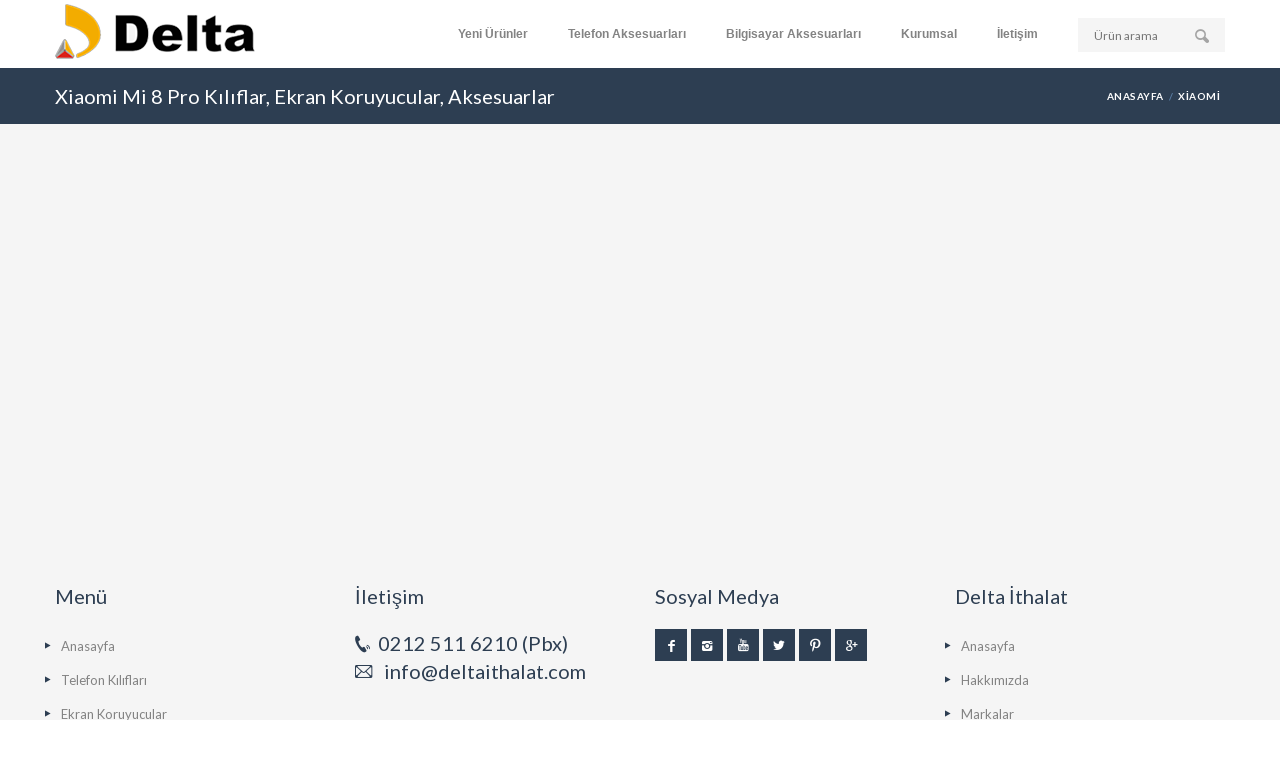

--- FILE ---
content_type: text/html; charset=utf-8
request_url: https://www.deltaithalat.com/Xiaomi/Mi-8-Pro,kilif-ve-aksesuarlar
body_size: 6758
content:


<!DOCTYPE html>
<!--[if IE 8]>          <html class="ie ie8"> <![endif]-->
<!--[if IE 9]>          <html class="ie ie9"> <![endif]-->
<!--[if gt IE 9]><!-->
<html lang="tr">
<!--<![endif]-->
<head>
    <!-- Page Title -->
    
    <!-- Meta Tags -->
    <meta charset="utf-8">
    <meta name="viewport" content="width=device-width, initial-scale=1.0">
    <link rel="shortcut icon" href="favicon.ico" type="image/x-icon">
    
	

<title>Xiaomi Mi 8 Pro Kılıflar, Ekran Koruyucular, Aksesuarlar | DeltaIthalat.com</title>

<meta name="title" content="Xiaomi Mi 8 Pro Kılıflar, Ekran Koruyucular, Aksesuarlar | DeltaIthalat.com">
<meta name="description" content="Xiaomi Mi 8 Pro Kılıflar, Ekran Koruyucular, Aksesuarlar">
<meta name="author" content="@daltinkurt">
<meta name="keywords" content="delta, ithalat, kılıf, aksesuar, ekran, koruyucular, Xiaomi, Mi, 8, Pro, deltaithalat">

<meta property="og:title" content="Xiaomi Mi 8 Pro Kılıflar, Ekran Koruyucular, Aksesuarlar | DeltaIthalat.com">
<meta property="og:description" content="Xiaomi Mi 8 Pro Kılıflar, Ekran Koruyucular, Aksesuarlar">
<meta property="og:type" content="website">
<meta property="og:url" content="https://www.deltaithalat.com/Xiaomi/Mi-8-Pro,kilif-ve-aksesuarlar">
<meta property="og:image" content="https://www.deltaithalat.com/upload/modeller/mi8-pro.jpg">


<meta property="twitter:card" content="summary_large_image">
<meta property="twitter:site" content="@DeltaIthalat">
<meta property="twitter:description" content="Xiaomi Mi 8 Pro Kılıflar, Ekran Koruyucular, Aksesuarlar">
<meta property="twitter:title" content="Xiaomi Mi 8 Pro Kılıflar, Ekran Koruyucular, Aksesuarlar | DeltaIthalat.com">
<meta property="twitter:url" content="https://www.deltaithalat.com/Xiaomi/Mi-8-Pro,kilif-ve-aksesuarlar">
<meta property="twitter:image" content="https://www.deltaithalat.com/upload/modeller/mi8-pro.jpg">

<script type="application/ld+json">
[
{
  "@context": "http://schema.org",
  "@type": "NewsArticle",
  "mainEntityOfPage":{
    "@type":"WebPage",
    "@id":"https://www.deltaithalat.com/Xiaomi/Mi-8-Pro,kilif-ve-aksesuarlar"
  },
  "headline": "Xiaomi Mi 8 Pro Kılıflar, Ekran Koruyucular, Aksesuarlar | DeltaIthalat.com",
  "image": {
    "@type": "ImageObject",
    "url": "https://www.deltaithalat.com/upload/modeller/mi8-pro.jpg",
    "height": 148,
    "width": 150
  },
  "datePublished": "2026-01-27T23:43:43.8098626+03:00",
  "dateModified": "2026-01-27T23:43:43.8098626+03:00",
  "author": {
    "@type": "Person",
    "name": " | DeltaIthalat.com"
  },
   "publisher": {
    "@type": "Organization",
    "name": " | DeltaIthalat.com",
    "logo": {
      "@type": "ImageObject",
      "url": "https://www.deltaithalat.com/upload/modeller/mi8-pro.jpg",
      "width": 150,
      "height": 148
    }
  },
  "description": "Xiaomi Mi 8 Pro Kılıflar, Ekran Koruyucular, Aksesuarlar"
}
]
</script>


    <!-- Theme Styles -->
    <link rel="stylesheet" href="/assets/css/bootstrap.min.css">
    <link rel="stylesheet" href="/assets/css/font-awesome.min.css">
    <link href='//fonts.googleapis.com/css?family=Lato:300,400,700;subset=latin-ext' rel='stylesheet' type='text/css'>
    <link rel="stylesheet" href="/assets/css/animate.min.css">

    <!-- Current Page Styles -->
    <link rel="stylesheet" type="text/css" href="/assets/components/revolution_slider/css/settings.css" media="screen" />
    <link rel="stylesheet" type="text/css" href="/assets/components/revolution_slider/css/style.css" media="screen" />
    <link rel="stylesheet" type="text/css" href="/assets/components/jquery.bxslider/jquery.bxslider.css" media="screen" />
    <link rel="stylesheet" type="text/css" href="/assets/components/flexslider/flexslider.css" media="screen" />

    <!-- Main Style -->
    <link id="main-style" rel="stylesheet" href="/assets/css/style.css">

    <!-- Updated Styles -->
    <link rel="stylesheet" href="/assets/css/updates.css">

    <!-- Custom Styles -->
    <link rel="stylesheet" href="/assets/css/custom.css">

    <!-- Responsive Styles -->
    <link rel="stylesheet" href="/assets/css/responsive.css">
</head>
<body>
    <form method="post" action="/Xiaomi/Mi-8-Pro,kilif-ve-aksesuarlar" id="form2">
<div class="aspNetHidden">
<input type="hidden" name="__EVENTTARGET" id="__EVENTTARGET" value="" />
<input type="hidden" name="__EVENTARGUMENT" id="__EVENTARGUMENT" value="" />
<input type="hidden" name="__VIEWSTATE" id="__VIEWSTATE" value="2vF/2zzxZmIRwg+8lyeEkwsKtZHToTWYEwPLP2G7cYvOjLSr5jVj9g+u3Zfe+YnypFxn0EN2HllcVOEp2TvAdC1L8ZA=" />
</div>

<script type="text/javascript">
//<![CDATA[
var theForm = document.forms['form2'];
if (!theForm) {
    theForm = document.form2;
}
function __doPostBack(eventTarget, eventArgument) {
    if (!theForm.onsubmit || (theForm.onsubmit() != false)) {
        theForm.__EVENTTARGET.value = eventTarget;
        theForm.__EVENTARGUMENT.value = eventArgument;
        theForm.submit();
    }
}
//]]>
</script>


<div class="aspNetHidden">

	<input type="hidden" name="__VIEWSTATEGENERATOR" id="__VIEWSTATEGENERATOR" value="77EE1882" />
</div>
        <div id="page-wrapper">
            
<header id="header" class="navbar-static-top">

    <div class="main-header">

        <a href="#mobile-menu-01" data-toggle="collapse" class="mobile-menu-toggle">Mobile Menu Toggle
        </a>

        <div class="container">
            <h1 class="logo navbar-brand">
                <a href="/">
                    <img src="/assets/images/logo.png" alt="logo" />
                </a>
            </h1>

            <nav id="main-menu" role="navigation">
                <ul class="menu">
                    <li>
                        <a href="/Yeni-Urunler">Yeni Ürünler</a>
                    </li>

                    <li class="menu-item-has-children megamenu-menu">
                        <a href="#">Telefon Aksesuarları</a>
                        <div class="megamenu-wrapper container" data-items-per-column="5">
                            <div class="megamenu-holder">
                                <ul class="megamenu">
                                    <li class="menu-item-has-children">
                                        
                                                <ul class="clearfix">
                                            
                                                <li>
                                                    <a href="/Telefon-Kiliflari,marka">Telefon Kılıfları</a>
                                                </li>
                                            
                                                <li>
                                                    <a href="/Ekran-Koruyucular,marka">Ekran Koruyucular</a>
                                                </li>
                                            
                                                <li>
                                                    <a href="/Airtag-Aksesuarlari,kategori">Airtag Aksesuarları</a>
                                                </li>
                                            
                                                <li>
                                                    <a href="/Akilli-Saat-Ekran-Koruyuculari,kategori">Akıllı Saat Ekran Koruyucuları</a>
                                                </li>
                                            
                                                <li>
                                                    <a href="/Akilli-Saat-Kiliflari,kategori">Akıllı Saat Kılıfları</a>
                                                </li>
                                            
                                                <li>
                                                    <a href="/Akilli-Saat-Kordonlari,kategori">Akıllı Saat Kordonları</a>
                                                </li>
                                            
                                                <li>
                                                    <a href="/Data-Kablosu,kategori">Data Kablosu</a>
                                                </li>
                                            
                                                <li>
                                                    <a href="/Akilli-Saat-Sarj-Cihazlari,kategori">Akıllı Saat Şarj Cihazları</a>
                                                </li>
                                            
                                                <li>
                                                    <a href="/Sarj-Cihazlari,kategori">Şarj Cihazları</a>
                                                </li>
                                            
                                                <li>
                                                    <a href="/Hobi-Urunleri,kategori">Hobi Ürünleri</a>
                                                </li>
                                            
                                                <li>
                                                    <a href="/Standlar,kategori">Standlar</a>
                                                </li>
                                            
                                                <li>
                                                    <a href="/Arac-Tutucular,kategori">Araç Tutucular</a>
                                                </li>
                                            
                                                <li>
                                                    <a href="/Bluetooth-Kulakliklar,kategori">Bluetooth Kulaklıklar</a>
                                                </li>
                                            
                                                <li>
                                                    <a href="/Spor-Kol-Bandi,kategori">Spor Kol Bandı</a>
                                                </li>
                                            
                                                <li>
                                                    <a href="/Selfie-Tripod,kategori">Selfie / Tripod</a>
                                                </li>
                                            
                                                <li>
                                                    <a href="/Powerbank-sarj-Cihazi,kategori">Powerbank şarj Cihazı</a>
                                                </li>
                                            
                                                <li>
                                                    <a href="/Kulakliklar,kategori">Kulaklıklar</a>
                                                </li>
                                            
                                                <li>
                                                    <a href="/Bluetooth-Arac-Kiti,kategori">Bluetooth Araç Kiti</a>
                                                </li>
                                            
                                                <li>
                                                    <a href="/Masa-Ustu-Sarj-Cihazlari,kategori">Masa Üstü Şarj Cihazları</a>
                                                </li>
                                            
                                                </ul>
                                            
                                    </li>
                                </ul>
                            </div>
                        </div>
                    </li>





                    <li class="menu-item-has-children megamenu-menu">
                        <a href="#">Bilgisayar Aksesuarları</a>
                        <div class="megamenu-wrapper container" data-items-per-column="5">
                            <div class="megamenu-holder">
                                <ul class="megamenu">
                                    <li class="menu-item-has-children">
                                        
                                                <ul class="clearfix">
                                            
                                                <li>
                                                    <a href="/MacBook-Aksesuarlari,kategori">MacBook Aksesuarları</a>
                                                </li>
                                            
                                                <li>
                                                    <a href="/iPad-Ekran-Koruyuculari,kategori">iPad Ekran Koruyucuları</a>
                                                </li>
                                            
                                                <li>
                                                    <a href="/Dokunmatik-Kalemler,kategori">Dokunmatik Kalemler</a>
                                                </li>
                                            
                                                <li>
                                                    <a href="/iPad-Kiliflari,kategori">iPad Kılıfları</a>
                                                </li>
                                            
                                                <li>
                                                    <a href="/Tablet-Ekran-Koruyuculari,kategori">Tablet Ekran Koruyucuları</a>
                                                </li>
                                            
                                                <li>
                                                    <a href="/Tablet-Kiliflari,kategori">Tablet Kılıfları</a>
                                                </li>
                                            
                                                <li>
                                                    <a href="/Speaker,kategori">Speaker</a>
                                                </li>
                                            
                                                <li>
                                                    <a href="/Klavye-Aksesuarlari,kategori">Klavye Aksesuarları</a>
                                                </li>
                                            
                                                <li>
                                                    <a href="/Klavye,kategori">Klavye</a>
                                                </li>
                                            
                                                <li>
                                                    <a href="/Bluetooth-Urunleri,kategori">Bluetooth Ürünleri</a>
                                                </li>
                                            
                                                <li>
                                                    <a href="/Ekran-Gizlilik-Filtresi,kategori">Ekran Gizlilik Filtresi</a>
                                                </li>
                                            
                                                </ul>
                                            
                                    </li>

                                </ul>
                            </div>
                        </div>
                    </li>






                    <li class="menu-item-has-children">
                        <a href="#">Kurumsal</a>
                        
                                <ul>
                            
                                <li>
                                    <a href="/Hakkimizda,sayfa">Hakkımızda</a>
                                </li>
                            
                                <li>
                                    <a href="/Markalar,sayfa">Markalar</a>
                                </li>
                            
                                <li>
                                    <a href="/Insan-Kaynaklari,sayfa">İnsan Kaynakları</a>
                                </li>
                            
                                </ul>
                            
                    </li>

                    <li>
                        <a href="/Iletisim">İletişim</a>
                    </li>
                    <li>
                        <div id="UC_Header_pnlAra" class="quick-search " onkeypress="javascript:return WebForm_FireDefaultButton(event, &#39;UC_Header_lbAra&#39;)" style="margin-top: 18px">
	
                            <div class="with-icon">
                                <input name="ctl00$UC_Header$txtAra" type="text" id="UC_Header_txtAra" class="input-text" placeholder="Ürün arama" />
                                <a id="UC_Header_lbAra" class="icon" href="javascript:__doPostBack(&#39;ctl00$UC_Header$lbAra&#39;,&#39;&#39;)"><i class="soap-icon-search"></i></a>
                            </div>
                        
</div>
                    </li>
                </ul>
            </nav>
        </div>

        <nav id="mobile-menu-01" class="mobile-menu collapse">
            <ul id="mobile-primary-menu" class="menu">
                <li><a href="/">Anasayfa</a></li>
                <li><a href="/marka/26/telefon-kiliflari">Telefon Kılıfları</a></li>
                <li><a href="/marka/30/ekran-koruyucular">Ekran Koruyucular</a></li>







                <li class="menu-item-has-children">
                    <a href="#">Telefon Aksesuarları</a>
                    <ul>
                        <li><a href="/kategori/53/akilli-saat-aksesuarlari">Akıllı Saat Aksesuarları</a></li>

                        <li><a href="/kategori/42/data-kablosu">Data Kablosu</a></li>

                        <li><a href="/kategori/31/sarj-cihazlari">Şarj Cihazları</a></li>

                        <li><a href="/kategori/52/hobi-urunleri">Hobi Ürünleri</a></li>

                        <li><a href="/kategori/43/stylus-kalem">Stylus Kalem</a></li>

                        <li><a href="/kategori/25/standlar">Standlar</a></li>

                        <li><a href="/kategori/27/arac-tutucular">Araç Tutucular</a></li>

                        <li><a href="/kategori/49/bisiklet-tutucular">Bisiklet Tutucular</a></li>

                        <li><a href="/kategori/41/cep-teleskop">Cep Teleskop</a></li>

                        <li><a href="/kategori/28/bluetooth-kulakliklar">Bluetooth Kulaklıklar</a></li>

                        <li><a href="/kategori/45/spor-kol-bandi">Spor Kol Bandı</a></li>

                        <li><a href="/kategori/51/selfie-flash-led">Selfie Flash Led</a></li>

                        <li><a href="/kategori/50/powerbank-sarj-cihazi">Powerbank şarj Cihazı</a></li>

                        <li><a href="/kategori/47/cep-klavyesi">Cep Klavyesi</a></li>

                        <li><a href="/kategori/46/kulakliklar">Kulaklıklar</a></li>

                        <li><a href="/kategori/38/bluetooth-arac-kiti">Bluetooth Araç Kiti</a></li>

                        <li><a href="/kategori/33/fm-transmitter-aktarim">Fm Transmitter (Aktarım)</a></li>

                        <li><a href="/kategori/29/masa-ustu-sarj-cihazlari">Masa Üstü Şarj Cihazları</a></li>
                    </ul>
                </li>

                <li class="menu-item-has-children">
                    <a href="#">Bilgisayar Aksesuarları</a>
                    <ul>
                        <li><a href="/kategori/1/ipad-aksesuarlari">iPad Aksesuarları</a></li>

                        <li><a href="/kategori/40/tablet-aksesuarlari">Tablet Aksesuarları</a></li>

                        <li><a href="/kategori/7/speaker">Speaker</a></li>

                        <li><a href="/kategori/21/klavye-aksesuarlari">Klavye Aksesuarları</a></li>

                        <li><a href="/kategori/2/klavye">Klavye</a></li>

                        <li><a href="/kategori/24/bluetooth-urunleri">Bluetooth Ürünleri</a></li>

                        <li><a href="/kategori/23/ekran-gizlilik-filtresi">Ekran Gizlilik Filtresi</a></li>
                    </ul>
                </li>

                <li class="menu-item-has-children">
                    <a href="#">Kurumsal</a>
                    <ul>
                        <li><a href="/site/1/hakkimizda">Hakkımızda</a></li>
                        <li><a href="/site/2/markalar">Markalar</a></li>
                        <li><a href="/site/3/insan-kaynaklari">İnsan Kaynakları</a></li>
                    </ul>
                </li>

                <li>
                    <a href="/iletisim">İletişim</a>
                </li>
                <li>
                    <!--<form action="/arama.asp" method="post" id="form1" name="form1" class="quick-search">
                        <div class="with-icon">
                            <input type="text" class="input-text" value="" name="isim" id="isim" placeholder="Ürün Arama" />
                            <button class="icon" type="submit"><i class="soap-icon-search"></i></button>
                        </div>
                    </form>-->
                </li>

            </ul>



        </nav>
    </div>


</header>

            


            
    <div class="page-title-container">
        <div class="container">
            <div class="page-title pull-left">
                <h2 class="entry-title">
                    Xiaomi Mi 8 Pro Kılıflar, Ekran Koruyucular, Aksesuarlar
                </h2>
            </div>
            <ul class="breadcrumbs pull-right">
                <li><a href="/">Anasayfa</a></li>
                <li class="active">
                    <a href="/Xiaomi,modeller">Xiaomi</a></li>
            </ul>
        </div>
    </div>
    <section id="content">
        <div class="container">
            <div id="main">
                <div class="flight-list row image-box listing-style2 flight">
                    
                </div>
            </div>
        </div>
    </section>



            



            
<footer id="footer">
    <div class="footer-wrapper gray-area">
        <div class="container">
            <div class="row">
                <div class="col-sm-6 col-md-3">
                    <h2>Menü</h2>
                    <ul class="discover triangle hover row">
                        <li><a href="/">Anasayfa</a></li>
                        <li><a href="/Telefon-Kiliflari,marka">Telefon Kılıfları</a></li>
                        <li><a href="/Ekran-Koruyucular,marka">Ekran Koruyucular</a></li>
                        <li><a href="/Akilli-Saat-Aksesuarlari,kategori">Akıllı Saat Aksesuarları</a></li>
                    </ul>
                </div>
                <div class="col-sm-6 col-md-3">
                    <h2>İletişim</h2>
                    <address class="contact-details">
                        <span class="contact-phone"><i class="soap-icon-phone"></i>
                            &nbsp;<a href="tel:02125116210">0212 511 6210 (Pbx)</a></span>
                        <br />
                        <span class="contact-phone"><i class="soap-icon-message"></i>
                            &nbsp;
                            <a href="mailto:info@deltaithalat.com">info@deltaithalat.com</a></span>

                    </address>
                </div>
                <div class="col-sm-6 col-md-3">
                    <h2>Sosyal Medya</h2>
                    <ul class="social-icons clearfix">
                        <li class="facebook"><a title="facebook" href="#" data-toggle="tooltip" target="_blank"><i class="soap-icon-facebook"></i></a></li>
                        <li class="instagram"><a title="instagram" href="#" data-toggle="tooltip" target="_blank"><i class="soap-icon-instagram"></i></a></li>
                        <li class="youtube"><a title="youtube" href="#" data-toggle="tooltip" target="_blank"><i class="soap-icon-youtube"></i></a></li>
                        <li class="twitter"><a title="twitter" href="#" data-toggle="tooltip" target="_blank"><i class="soap-icon-twitter"></i></a></li>
                        <li class="pinterest"><a title="pinterest" href="#" data-toggle="tooltip" target="_blank"><i class="soap-icon-pinterest"></i></a></li>
                        <li class="googleplus"><a title="googleplus" href="#" data-toggle="tooltip"><i class="soap-icon-googleplus"></i></a></li>
                    </ul>
                </div>
                <div class="col-sm-6 col-md-3">
                    <h2>Delta İthalat</h2>
                    <ul class="discover triangle hover row">
                        <li><a href="/">Anasayfa</a></li>
                        <li><a href="/Hakkimizda,sayfa">Hakkımızda</a></li>
                        <li><a href="/Markalar,sayfa">Markalar</a></li>
                        <li><a href="/Insan-Kaynaklari,sayfa">İnsan Kaynakları</a></li>
                    </ul>

                </div>
            </div>
        </div>
    </div>
    <div class="bottom">
        <div class="container">
            <div class="logo pull-left">
                <a href="/">
                    <img src="/assets/images/logo.png" alt="logo" />
                </a>
            </div>
            <div class="pull-right">
                <a id="back-to-top" href="#" class="animated" data-animation-type="bounce"><i class="soap-icon-longarrow-up circle"></i></a>
            </div>
            <div class="copyright pull-right">
                <p>&copy; Her Hakkı Saklıdır. İçerik ve görseller izin alınmadan kullanılamaz.</p>
            </div>
        </div>
    </div>
</footer>
<!-- Global site tag (gtag.js) - Google Analytics -->
<script async src="https://www.googletagmanager.com/gtag/js?id=UA-113883332-1"></script>
<script>
    window.dataLayer = window.dataLayer || [];
    function gtag() { dataLayer.push(arguments); }
    gtag('js', new Date());

    gtag('config', 'UA-113883332-1');
</script>


        </div>
    
<script src="/WebResource.axd?d=pynGkmcFUV13He1Qd6_TZIEfiXrknYkHdaJ0JNf04ydm7wD9Eu5dzb6oFdY0LcNXpcNaiw2&amp;t=638772455573675306" type="text/javascript"></script>
</form>


    <!-- Javascript -->
    <script src="/assets/js/jquery-1.11.1.min.js"></script>
    <script src="/assets/js/jquery.noconflict.js"></script>
    <script src="/assets/js/modernizr.2.7.1.min.js"></script>
    <script src="/assets/js/jquery-migrate-1.2.1.min.js"></script>
    <script src="/assets/js/jquery.placeholder.js"></script>
    <script src="/assets/js/jquery-ui.1.10.4.min.js"></script>

    <!-- Twitter Bootstrap -->
    <script src="/assets/js/bootstrap.min.js"></script>

    <!-- load revolution slider scripts -->
    <script src="/assets/components/revolution_slider/js/jquery.themepunch.tools.min.js"></script>
    <script src="/assets/components/revolution_slider/js/jquery.themepunch.revolution.min.js"></script>

    <!-- load BXSlider scripts -->
    <script src="/assets/components/jquery.bxslider/jquery.bxslider.min.js"></script>

    <!-- Flex Slider -->
    <script src="/assets/components/flexslider/jquery.flexslider.js"></script>

    <!-- parallax -->
    <script src="/assets/js/jquery.stellar.min.js"></script>

    <!-- parallax -->
    <script src="/assets/js/jquery.stellar.min.js"></script>

    <!-- waypoint -->
    <script src="/assets/js/waypoints.min.js"></script>

    <!-- load page Javascript -->
    <script src="/assets/js/theme-scripts.js"></script>
    <script src="/assets/js/scripts.js"></script>

    


</body>
</html>



--- FILE ---
content_type: text/css
request_url: https://www.deltaithalat.com/assets/css/updates.css
body_size: 557
content:
/* Title:   Updates Style File Author:  http://themeforest.net/user/soaptheme  */
/* Version 2.6.2 (9/7/2015) */
@media (max-width: 767px) { #booking .booking-info .info { clear: both; } }
@media (max-width: 480px) { #booking .booking-info { padding-top: 20px; }
  #booking .booking-info div.date { float: none; }
  #profile .personal-details figure { width: auto; }
  #booking .booking-info .info { float: none; width: auto; margin-top: 10px; }
  #booking .booking-info .status { float: none; margin-bottom: 15px; } }
/* Version 2.6.3 */
.dashboard.style1 #content, .dashboard.style2 #content { -webkit-backface-visibility: visible; }

.search-box-wrapper.style1 .search-box:after { content: ""; display: table; clear: both; }

.search-box-wrapper.style1 .search-box > ul.search-tabs li > a:hover i { -webkit-animation: none; }

.chaser .logo { margin-top: 5px; font-size: inherit; }

.chaser .logo a { height: 48px; line-height: 48px; background-position: left center; }

.chaser .logo img { display: inline-block; vertical-align: middle; max-height: 100%; }

.search-box, #slideshow .tp-rightarrow, #slideshow .tp-leftarrow { z-index: 98; }

/* Version 2.8 */
.style-changer#style-changer.opened { left: 0; }

.checkbox-inline, .radio-inline { padding-left: 0; }

.checkbox input[type=checkbox], .checkbox-inline input[type=checkbox], .radio input[type=radio], .radio-inline input[type=radio] { margin: 0 7px 0 0; }

.checkbox label, .checkbox.label { padding-left: 0; }

/* Version 2.8.1 */
#footer.style2 .footer-wrapper > .container:first-child:before, #footer.style4 > .footer-wrapper > .container:first-child:after, #footer.style5 > .footer-wrapper > .container:first-child:before { max-width: 100%; background-size: cover; }

.image-style.style2 { overflow: hidden; }

@media (max-width: 480px) { .image-style.style1 ul li { clear: none; } }


--- FILE ---
content_type: text/css
request_url: https://www.deltaithalat.com/assets/css/custom.css
body_size: 4532
content:
/*
 * Title:   Custom Style File
 * Author:  http://themeforest.net/user/soaptheme 
 */
#header .logo {
    padding: 0;
    text-align: left;
    margin: 4px 0;
    height: auto;
}

.kategoriurun {
    color: #222222;
    font-family: Tahoma,Verdana,Arial,Helvetica,sans-serif;
    font-size: 11px;
    font-weight: normal;
    text-align: center;
}

.kategoriurun .fiyat {
    color: #000;
    font-weight: bold;
    margin: 0 !important;
    padding: 0 !important;
    text-align: center;
}
.detay img{width:100%}
.ozellikler{padding:20px !important;margin-left:20px;}
.ozellikler ul li{ font-size:14px;line-height:20px;margin-bottom:10px}

.padding40{ padding:40px 0 !important}
.padding0{ padding:0px 0 !important}
.paddingbottom0{ padding-bottom:0px !important}
.paddingtop0{ padding-top:0px !important}
.spacetop20{margin-top:20px}
.spacetop40{margin-top:40px}
.spacebottom20{margin-bottom:20px}
.spacebottom40{margin-bottom:40px}	

.global-map-area2 {
  background: url("../images/global-map2.jpg") no-repeat; }
  .global-map-area2 .description p {
    color: #2d3e52; }
  .global-map-area2 .description h1, .global-map-area2 .description h2, .global-map-area2 .description h3, .global-map-area2 .description h4, .global-map-area2 .description h5, .global-map-area2 .description h6 {
    color: #fff; }

    .chaser .logo img {
      height: 40px; 
	  }


  #footer .bottom .logo {
    margin: 0; }

.menu > li {
  position: relative;
}

/* 3.1.4. Language flags */
.lang-flag {
  padding-left: 20px !important;
}
.lang-flag.en-us {
  background: url(../images/icon/flags/en-us.png) no-repeat left center;
}

/* 3.1.5. Main Menu */
#main-menu ul.menu li:not(.megamenu-menu) ul, .chaser .menu li:not(.megamenu-menu) ul, .topnav .container > ul ul, .megamenu-wrapper {
  filter: alpha(opacity=0);
  -ms-filter: "progid:DXImageTransform.Microsoft.Alpha(Opacity=0)";
  -moz-opacity: 0;
  -khtml-opacity: 0;
  opacity: 0;
  -moz-transition: opacity 0.2s ease-in;
  -o-transition: opacity 0.2s ease-in;
  -webkit-transition: opacity 0.2s ease-in;
  -ms-transition: opacity 0.2s ease-in;
  transition: opacity 0.2s ease-in;
}

#main-menu ul.menu, .chaser ul.menu {
  margin: 0;
  float: right;
  /* 1st level */
  /* 2nd level */
  /* 3rd level */
  /* 3.1.6. Mega Menu */
}
#main-menu ul.menu li, .chaser ul.menu li {
  -webkit-backface-visibility: hidden;
  -webkit-transform: none !important;
}
#main-menu ul.menu > li, .chaser ul.menu > li {
  float: left;
  padding-left: 20px;
  padding-right: 20px;
}
#main-menu ul.menu > li:first-child, .chaser ul.menu > li:first-child {
  padding-left: 0;
}
#main-menu ul.menu > li:last-child, .chaser ul.menu > li:last-child {
  padding-right: 0;
}
#main-menu ul.menu > li:hover > ul, .chaser ul.menu > li:hover > ul {
  top: 68px;
  visibility: visible;
  height: auto !important;
  filter: alpha(opacity=100);
  -ms-filter: "progid:DXImageTransform.Microsoft.Alpha(Opacity=100)";
  -moz-opacity: 1;
  -khtml-opacity: 1;
  opacity: 1;
  z-index: 1000;
}
#main-menu ul.menu > li > a, .chaser ul.menu > li > a {
  font-family: 'Open Sans', sans-serif;
  font-weight: bold;
  display: block;
  padding: 0;
  height: 68px;
  line-height: 68px;
  text-transform: normal;
  font-size:12px !important;
}
#main-menu ul.menu > li.active > a, .chaser ul.menu > li.active > a {
  color: #2d3e52;
  font-weight: bold;
}
#main-menu ul.menu > li:hover > a, .chaser ul.menu > li:hover > a {
  color: #2d3e52;
}
#main-menu ul.menu > li > ul.left, .chaser ul.menu > li > ul.left {
  left: auto;
  right: -10px;
}
#main-menu ul.menu > li ul, .chaser ul.menu > li ul {
  visibility: hidden;
  position: absolute;
  left: 0px;
  top: -9999px;
  z-index: -1;
  width: 180px;
  padding: 0;
  background: #2d3e52;
}
#main-menu ul.menu > li ul li, .chaser ul.menu > li ul li {
  text-align: left;
  position: relative;
}
#main-menu ul.menu > li ul li:first-child, .chaser ul.menu > li ul li:first-child {
  border-top: none;
}
#main-menu ul.menu > li ul li:hover > ul, .chaser ul.menu > li ul li:hover > ul {
  top: 0;
  display: block;
  visibility: visible;
  filter: alpha(opacity=100);
  -ms-filter: "progid:DXImageTransform.Microsoft.Alpha(Opacity=100)";
  -moz-opacity: 1;
  -khtml-opacity: 1;
  opacity: 1;
  z-index: 1000;
}
#main-menu ul.menu > li ul li > a, .chaser ul.menu > li ul li > a {
  border-top: 1px solid #111;
  white-space: nowrap;
  color: #fff;
  padding: 12px 20px 12px 18px;
  display: block;
  font-size: 0.9167em;
  filter: alpha(opacity=90);
  -ms-filter: "progid:DXImageTransform.Microsoft.Alpha(Opacity=90)";
  -moz-opacity: 0.9;
  -khtml-opacity: 0.9;
  opacity: 0.9;
}
#main-menu ul.menu > li ul li:hover > a, #main-menu ul.menu > li ul li.active > a, .chaser ul.menu > li ul li:hover > a, .chaser ul.menu > li ul li.active > a {
  background: #111;
  filter: alpha(opacity=100);
  -ms-filter: "progid:DXImageTransform.Microsoft.Alpha(Opacity=100)";
  -moz-opacity: 1;
  -khtml-opacity: 1;
  opacity: 1;
}
#main-menu ul.menu > li.menu-color-blue ul, .chaser ul.menu > li.menu-color-blue ul {
  background: #2d3e52;
}
#main-menu ul.menu > li.menu-color-blue ul li:hover > a, #main-menu ul.menu > li.menu-color-blue ul li.active > a, .chaser ul.menu > li.menu-color-blue ul li:hover > a, .chaser ul.menu > li.menu-color-blue ul li.active > a {
  background: #111;
}
#main-menu ul.menu > li.menu-color-blue ul li > a, .chaser ul.menu > li.menu-color-blue ul li > a {
  border-top: 1px solid #111;
}
#main-menu ul.menu > li.menu-color-yellow ul, .chaser ul.menu > li.menu-color-yellow ul {
  background: #fdb714;
}
#main-menu ul.menu > li.menu-color-yellow ul li:hover > a, #main-menu ul.menu > li.menu-color-yellow ul li.active > a, .chaser ul.menu > li.menu-color-yellow ul li:hover > a, .chaser ul.menu > li.menu-color-yellow ul li.active > a {
  background: #f5b010;
}
#main-menu ul.menu > li.menu-color-yellow ul li > a, .chaser ul.menu > li.menu-color-yellow ul li > a {
  border-top: 1px solid #f5b010;
}
#main-menu ul.menu > li.menu-color-green ul, .chaser ul.menu > li.menu-color-green ul {
  background: #98ce44;
}
#main-menu ul.menu > li.menu-color-green ul li:hover > a, #main-menu ul.menu > li.menu-color-green ul li.active > a, .chaser ul.menu > li.menu-color-green ul li:hover > a, .chaser ul.menu > li.menu-color-green ul li.active > a {
  background: #91c63d;
}
#main-menu ul.menu > li.menu-color-green ul li > a, .chaser ul.menu > li.menu-color-green ul li > a {
  border-top: 1px solid #91c63d;
}
#main-menu ul.menu > li li > ul, .chaser ul.menu > li li > ul {
  left: 180px;
}
#main-menu ul.menu > li li > ul.left, .chaser ul.menu > li li > ul.left {
  left: -180px;
}
#main-menu ul.menu > .megamenu-menu:hover > .megamenu-wrapper, .chaser ul.menu > .megamenu-menu:hover > .megamenu-wrapper {
  filter: alpha(opacity=100);
  -ms-filter: "progid:DXImageTransform.Microsoft.Alpha(Opacity=100)";
  -moz-opacity: 1;
  -khtml-opacity: 1;
  opacity: 1;
  top: 68px;
  z-index: 1002;
  visibility: visible;
}
#main-menu ul.menu > .megamenu-menu:hover > .megamenu-wrapper ul, .chaser ul.menu > .megamenu-menu:hover > .megamenu-wrapper ul {
  visibility: visible;
}
#main-menu ul.menu > .megamenu-menu .megamenu-wrapper, .chaser ul.menu > .megamenu-menu .megamenu-wrapper {
  position: absolute;
  z-index: -1;
  left: 0;
  top: -9999px;
  visibility: hidden;
  overflow: hidden;
  display: none;
  padding: 0;
}
#main-menu ul.menu > .megamenu-menu .megamenu-wrapper ul, .chaser ul.menu > .megamenu-menu .megamenu-wrapper ul {
  position: static;
  width: 100%;
  filter: alpha(opacity=100);
  -ms-filter: "progid:DXImageTransform.Microsoft.Alpha(Opacity=100)";
  -moz-opacity: 1;
  -khtml-opacity: 1;
  opacity: 1;
}
#main-menu ul.menu > .megamenu-menu .megamenu-holder, .chaser ul.menu > .megamenu-menu .megamenu-holder {
  width: auto;
  margin-left: -15px;
  margin-right: -15px;
}
#main-menu ul.menu > .megamenu-menu ul.megamenu, .chaser ul.menu > .megamenu-menu ul.megamenu {
  display: table;
  table-layout: fixed;
  width: 100%;
  background: #2d3e52;
}
#main-menu ul.menu > .megamenu-menu ul.megamenu li.menu-item-has-children.active > a, #main-menu ul.menu > .megamenu-menu ul.megamenu li.menu-item-has-children:hover > a, .chaser ul.menu > .megamenu-menu ul.megamenu li.menu-item-has-children.active > a, .chaser ul.menu > .megamenu-menu ul.megamenu li.menu-item-has-children:hover > a {
  background: none;
}
#main-menu ul.menu > .megamenu-menu ul.megamenu li.menu-item-has-children ul, .chaser ul.menu > .megamenu-menu ul.megamenu li.menu-item-has-children ul {
  background: none;
}
#main-menu ul.menu > .megamenu-menu ul.megamenu > li, .chaser ul.menu > .megamenu-menu ul.megamenu > li {
  display: table-cell;
  float: none;
  padding-bottom: 25px;
  border: none;
}
#main-menu ul.menu > .megamenu-menu ul.megamenu > li > a, .chaser ul.menu > .megamenu-menu ul.megamenu > li > a {
  border-top: none;
  padding-left: 40px;
  font-size: 1em;
  font-weight: bold;
  text-transform: uppercase;
  filter: alpha(opacity=100) !important;
  -ms-filter: "progid:DXImageTransform.Microsoft.Alpha(Opacity=100)" !important;
  -moz-opacity: 1 !important;
  -khtml-opacity: 1 !important;
  opacity: 1 !important;
}
#main-menu ul.menu > .megamenu-menu ul.megamenu > li > a:hover, .chaser ul.menu > .megamenu-menu ul.megamenu > li > a:hover {
  background: none;
}
#main-menu ul.menu > .megamenu-menu ul.megamenu > li.megamenu-columns-1 .sub-menu > li, .chaser ul.menu > .megamenu-menu ul.megamenu > li.megamenu-columns-1 .sub-menu > li {
  width: 100%;
}
#main-menu ul.menu > .megamenu-menu ul.megamenu > li.megamenu-columns-2 .sub-menu > li, .chaser ul.menu > .megamenu-menu ul.megamenu > li.megamenu-columns-2 .sub-menu > li {
  width: 50%;
}
#main-menu ul.menu > .megamenu-menu ul.megamenu > li.megamenu-columns-3 .sub-menu > li, .chaser ul.menu > .megamenu-menu ul.megamenu > li.megamenu-columns-3 .sub-menu > li {
  width: 33.3333%;
}
#main-menu ul.menu > .megamenu-menu ul.megamenu > li.megamenu-columns-4 .sub-menu > li, .chaser ul.menu > .megamenu-menu ul.megamenu > li.megamenu-columns-4 .sub-menu > li {
  width: 25%;
}
#main-menu ul.menu > .megamenu-menu ul.megamenu > li.megamenu-columns-5 .sub-menu > li, .chaser ul.menu > .megamenu-menu ul.megamenu > li.megamenu-columns-5 .sub-menu > li {
  width: 20%;
}
#main-menu ul.menu > .megamenu-menu ul.megamenu > li.megamenu-columns-6 .sub-menu > li, .chaser ul.menu > .megamenu-menu ul.megamenu > li.megamenu-columns-6 .sub-menu > li {
  width: 16.6666%;
}
#main-menu ul.menu > .megamenu-menu ul.megamenu > li > ul > li, .chaser ul.menu > .megamenu-menu ul.megamenu > li > ul > li {
  float: left;
  border: none;
}
#main-menu ul.menu > .megamenu-menu ul.megamenu ul.sub-menu:after, .chaser ul.menu > .megamenu-menu ul.megamenu ul.sub-menu:after {
  display: table;
  content: "";
  clear: both;
}
#main-menu ul.menu > .megamenu-menu ul.megamenu ul.sub-menu li li, .chaser ul.menu > .megamenu-menu ul.megamenu ul.sub-menu li li {
  display: block;
  float: none;
  padding-left: 15px;
  padding-right: 15px;
  border: none;
}
#main-menu ul.menu > .megamenu-menu ul.megamenu ul.sub-menu li li > a, .chaser ul.menu > .megamenu-menu ul.megamenu ul.sub-menu li li > a {
  border-top: none;
}
#main-menu ul.menu > .megamenu-menu ul.megamenu ul.sub-menu li li a, .chaser ul.menu > .megamenu-menu ul.megamenu ul.sub-menu li li a {
  white-space: normal;
  padding-right: 0;
  font-size: 0.9167em;
  border-bottom: 1px solid #111;
  position: relative;
  padding-left: 40px;
}
#main-menu ul.menu > .megamenu-menu ul.megamenu ul.sub-menu li li a:before, .chaser ul.menu > .megamenu-menu ul.megamenu ul.sub-menu li li a:before {
  font-family: FontAwesome;
  content: "\f111";
  display: block;
  font-size: 5px;
  position: absolute;
  left: 25px;
  font-weight: normal;
}
#main-menu ul.menu > .megamenu-menu ul.megamenu ul.sub-menu li li:hover > a, #main-menu ul.menu > .megamenu-menu ul.megamenu ul.sub-menu li li.active > a, .chaser ul.menu > .megamenu-menu ul.megamenu ul.sub-menu li li:hover > a, .chaser ul.menu > .megamenu-menu ul.megamenu ul.sub-menu li li.active > a {
  font-weight: bold;
}
#main-menu ul.menu .megamenu-menu.menu-color-blue ul.megamenu, .chaser ul.menu .megamenu-menu.menu-color-blue ul.megamenu {
  background: #2d3e52;
}
#main-menu ul.menu .megamenu-menu.menu-color-blue ul.megamenu ul.sub-menu li li a, .chaser ul.menu .megamenu-menu.menu-color-blue ul.megamenu ul.sub-menu li li a {
  border-bottom-color: #111;
}
#main-menu ul.menu .megamenu-menu.menu-color-blue ul.megamenu ul.sub-menu li li:hover > a, #main-menu ul.menu .megamenu-menu.menu-color-blue ul.megamenu ul.sub-menu li li.active > a, .chaser ul.menu .megamenu-menu.menu-color-blue ul.megamenu ul.sub-menu li li:hover > a, .chaser ul.menu .megamenu-menu.menu-color-blue ul.megamenu ul.sub-menu li li.active > a {
  background: #111;
}
#main-menu ul.menu .megamenu-menu.menu-color-yellow ul.megamenu, .chaser ul.menu .megamenu-menu.menu-color-yellow ul.megamenu {
  background: #fdb714;
}
#main-menu ul.menu .megamenu-menu.menu-color-yellow ul.megamenu ul.sub-menu li li a, .chaser ul.menu .megamenu-menu.menu-color-yellow ul.megamenu ul.sub-menu li li a {
  border-bottom-color: #f5b010;
}
#main-menu ul.menu .megamenu-menu.menu-color-yellow ul.megamenu ul.sub-menu li li:hover > a, #main-menu ul.menu .megamenu-menu.menu-color-yellow ul.megamenu ul.sub-menu li li.active > a, .chaser ul.menu .megamenu-menu.menu-color-yellow ul.megamenu ul.sub-menu li li:hover > a, .chaser ul.menu .megamenu-menu.menu-color-yellow ul.megamenu ul.sub-menu li li.active > a {
  background: #f5b010;
}
#main-menu ul.menu .megamenu-menu.menu-color-green ul.megamenu, .chaser ul.menu .megamenu-menu.menu-color-green ul.megamenu {
  background: #98ce44;
}
#main-menu ul.menu .megamenu-menu.menu-color-green ul.megamenu ul.sub-menu li li a, .chaser ul.menu .megamenu-menu.menu-color-green ul.megamenu ul.sub-menu li li a {
  border-bottom-color: #91c63d;
}
#main-menu ul.menu .megamenu-menu.menu-color-green ul.megamenu ul.sub-menu li li:hover > a, #main-menu ul.menu .megamenu-menu.menu-color-green ul.megamenu ul.sub-menu li li.active > a, .chaser ul.menu .megamenu-menu.menu-color-green ul.megamenu ul.sub-menu li li:hover > a, .chaser ul.menu .megamenu-menu.menu-color-green ul.megamenu ul.sub-menu li li.active > a {
  background: #91c63d;
}
#main-menu ul.menu .megamenu-menu.menu-skin-light .megamenu-wrapper, .chaser ul.menu .megamenu-menu.menu-skin-light .megamenu-wrapper {
  border: 2px solid #2d3e52;
}
#main-menu ul.menu .megamenu-menu.menu-skin-light ul.megamenu, .chaser ul.menu .megamenu-menu.menu-skin-light ul.megamenu {
  background: #fff;
}
#main-menu ul.menu .megamenu-menu.menu-skin-light ul.megamenu > li > a, .chaser ul.menu .megamenu-menu.menu-skin-light ul.megamenu > li > a {
  color: #2d3e52 !important;
}
#main-menu ul.menu .megamenu-menu.menu-skin-light ul.megamenu ul.sub-menu li li a, .chaser ul.menu .megamenu-menu.menu-skin-light ul.megamenu ul.sub-menu li li a {
  color: #838383;
  border-bottom: 1px solid #f5f5f5;
}
#main-menu ul.menu .megamenu-menu.menu-skin-light ul.megamenu ul.sub-menu li li:hover > a, #main-menu ul.menu .megamenu-menu.menu-skin-light ul.megamenu ul.sub-menu li li.active > a, .chaser ul.menu .megamenu-menu.menu-skin-light ul.megamenu ul.sub-menu li li:hover > a, .chaser ul.menu .megamenu-menu.menu-skin-light ul.megamenu ul.sub-menu li li.active > a {
  background: #f5f5f5;
  color: #2d3e52;
}
#main-menu ul.menu .megamenu-menu.menu-skin-light ul.megamenu ul.sub-menu li li:hover > a:before, #main-menu ul.menu .megamenu-menu.menu-skin-light ul.megamenu ul.sub-menu li li.active > a:before, .chaser ul.menu .megamenu-menu.menu-skin-light ul.megamenu ul.sub-menu li li:hover > a:before, .chaser ul.menu .megamenu-menu.menu-skin-light ul.megamenu ul.sub-menu li li.active > a:before {
  color: #2d3e52;
}
#main-menu ul.menu .megamenu-menu.menu-skin-light.menu-color-blue .megamenu-wrapper, .chaser ul.menu .megamenu-menu.menu-skin-light.menu-color-blue .megamenu-wrapper {
  border-color: #2d3e52;
}
#main-menu ul.menu .megamenu-menu.menu-skin-light.menu-color-blue ul.megamenu ul.sub-menu li li:hover > a:before, #main-menu ul.menu .megamenu-menu.menu-skin-light.menu-color-blue ul.megamenu ul.sub-menu li li.active > a:before, .chaser ul.menu .megamenu-menu.menu-skin-light.menu-color-blue ul.megamenu ul.sub-menu li li:hover > a:before, .chaser ul.menu .megamenu-menu.menu-skin-light.menu-color-blue ul.megamenu ul.sub-menu li li.active > a:before {
  color: #2d3e52;
}
#main-menu ul.menu .megamenu-menu.menu-skin-light.menu-color-yellow .megamenu-wrapper, .chaser ul.menu .megamenu-menu.menu-skin-light.menu-color-yellow .megamenu-wrapper {
  border-color: #fdb714;
}
#main-menu ul.menu .megamenu-menu.menu-skin-light.menu-color-yellow ul.megamenu ul.sub-menu li li:hover > a:before, #main-menu ul.menu .megamenu-menu.menu-skin-light.menu-color-yellow ul.megamenu ul.sub-menu li li.active > a:before, .chaser ul.menu .megamenu-menu.menu-skin-light.menu-color-yellow ul.megamenu ul.sub-menu li li:hover > a:before, .chaser ul.menu .megamenu-menu.menu-skin-light.menu-color-yellow ul.megamenu ul.sub-menu li li.active > a:before {
  color: #fdb714;
}
#main-menu ul.menu .megamenu-menu.menu-skin-light.menu-color-green .megamenu-wrapper, .chaser ul.menu .megamenu-menu.menu-skin-light.menu-color-green .megamenu-wrapper {
  border-color: #98ce44;
}
#main-menu ul.menu .megamenu-menu.menu-skin-light.menu-color-green ul.megamenu ul.sub-menu li li:hover > a:before, #main-menu ul.menu .megamenu-menu.menu-skin-light.menu-color-green ul.megamenu ul.sub-menu li li.active > a:before, .chaser ul.menu .megamenu-menu.menu-skin-light.menu-color-green ul.megamenu ul.sub-menu li li:hover > a:before, .chaser ul.menu .megamenu-menu.menu-skin-light.menu-color-green ul.megamenu ul.sub-menu li li.active > a:before {
  color: #98ce44;
}

		
button.btn-extra.red, a.button.btn-extra.red {
  border-color: #e30e18; }
  button.btn-extra.red > i, a.button.btn-extra.red > i {
	background: #e30e18; color: #fff;}
	button.btn-extra.red > i:after, a.button.btn-extra.red > i:after {
	  border-bottom-color: #e30e18; }
  button.btn-extra.red > span em, a.button.btn-extra.red > span em {
	color: #e30e18; }

.tukendi {
    background: #e30e18;
    padding: 7px 15px;
    color: #fff;
    text-align: center;
    text-transform: uppercase;
    position: absolute;
    left: 30%;
    top: 0;
}

#header .topnav {
    height: 34px;
    background: #2d3e52;
    width: 100%;
}

  .icon-box.style11 {
    line-height: 2em;
    color: #111;
    font-size: 1em;
	display: block;
	margin-bottom: 20px;
     }
    .icon-box.style11 > i {
      font-size: 1.5em;
      margin-right: 10px;
      color: #2d3e52; }
@media (max-width: 640px){
.ozellikler img {width:100% !important; height:100% !important}	  
}
@media (min-width: 768px) {
.mobilesearch{display:none}  
.mobileproductid{display:none}
.mobileonly{display:none}
}
@media (max-width: 768px) {
.desktoponly{display:none}
.travelo-box {
    margin-bottom: 0px !important;
}
.icon-box.style11 {
    margin-bottom: 10px !important;
}
.page-title-container .page-title .entry-title {
  line-height:normal;
}
}
.mobilesearch{text-align:center; margin-bottom:20px;}
.mobilesearch input.input-text, select, textarea, span.custom-select {
    background: #1d2a39 !important;
    border: none;
    line-height: normal;
	color:#FFF;
	width:250px !important
}
.no-toppadding {
  padding-top: 0 !important;
}
.entry-title{font-size: 1.6667em;}

@media (max-width: 400px){
.col-xs-6:nth-child(2n+1) { 
    clear: left; 
}
}
.col-md-2:nth-child(6n+1) { 
    clear: left; 
}


--- FILE ---
content_type: application/javascript
request_url: https://www.deltaithalat.com/assets/js/theme-scripts.js
body_size: 15802
content:
/*
 * Title:   Travelo - Travel, Tour Booking HTML5 Template - Main Javascript file
 * Author:  http://themeforest.net/user/soaptheme
 */

var stGlobals = {};
stGlobals.isMobile = (/(Android|webOS|iPhone|iPad|iPod|BlackBerry|IEMobile|Opera Mini|windows phone)/.test(navigator.userAgent));
stGlobals.isMobileWebkit = /WebKit/.test(navigator.userAgent) && /Mobile/.test(navigator.userAgent);
stGlobals.isIOS = (/iphone|ipad|ipod/gi).test(navigator.appVersion);

String.prototype.lpad = function(padString, length) {
    var str = this;
    while (str.length < length)
        str = padString + str;
    return str;
}

tjq.fn.removeClassPrefix = function(prefix) {
    this.each(function(i, el) {
        var classes = el.className.split(" ").filter(function(c) {
            return c.lastIndexOf(prefix, 0) !== 0;
        });
        el.className = classes.join(" ");
    });
    return this;
};

// middle block plugin(set image in the middle of its parent object)
;(function(window, document, $) {
    var middleblock;
    var prototype = $.fn;
    middleblock = prototype.middleblock = function() {
        var $this = this;
        if ($(this).is(":visible")) {
            $this.bind("set.middleblock", set_middle_block).trigger('set.middleblock');
        }
        return $this;
    };

    function set_middle_block(event, value) {
        var $this = $(this);
        var $middleItem = $this.find(".middle-item");
        if ($middleItem.length < 1) {
            $middleItem = $this.children("img");
        }
        if ($middleItem.length < 1) {
            return;
        }
        var width = $middleItem.width();
        var height = $middleItem.height();
        if ($this.width() <= 1) {
            var parentObj = $this;
            while (parentObj.width() <= 1) {
                parentObj = parentObj.parent();
            }
            $this.css("width", parentObj.width() + "px");
        }
        $this.css("position", "relative");
        $middleItem.css("position", "absolute");

        if ($this.hasClass("middle-block-auto-height")) {
            $this.removeClass("middle-block-auto-height");
            $this.height(0);
        }
        if ($this.height() <= 1) {
            var parentObj = $this;
            while (parentObj.height() <= 1) {
                if (parentObj.css("float") =="left" && parentObj.index() == 0 && parentObj.next().length > 0) {
                    parentObj = parentObj.next();
                } else if (parentObj.css("float") == "left" && parentObj.index() > 0) {
                    parentObj = parentObj.prev();
                } else {
                    parentObj = parentObj.parent();
                }
            }
            $this.css("height", parentObj.outerHeight() + "px");
            $this.addClass("middle-block-auto-height");

            width = $middleItem.width();
            height = $middleItem.height();
            if (height <= 1) {
                height = parentObj.outerHeight();
            }
        }
        $middleItem.css("top", "50%");
        $middleItem.css("margin-top", "-" + (height / 2) + "px");
        if (width >= 1) {
            /*if ($this.width() == width) {
                $this.width(width);
            }*/
            $middleItem.css("left", "50%");
            $middleItem.css("margin-left", "-" + (width / 2) + "px");
        } else {
            $middleItem.css("left", "0");
        }
    }
}(this, document, jQuery));

/* jQuery CounTo plugin */
(function(a){a.fn.countTo=function(g){g=g||{};return a(this).each(function(){function e(a){a=b.formatter.call(h,a,b);f.html(a)}var b=a.extend({},a.fn.countTo.defaults,{from:a(this).data("from"),to:a(this).data("to"),speed:a(this).data("speed"),refreshInterval:a(this).data("refresh-interval"),decimals:a(this).data("decimals")},g),j=Math.ceil(b.speed/b.refreshInterval),l=(b.to-b.from)/j,h=this,f=a(this),k=0,c=b.from,d=f.data("countTo")||{};f.data("countTo",d);d.interval&&clearInterval(d.interval);d.interval=
setInterval(function(){c+=l;k++;e(c);"function"==typeof b.onUpdate&&b.onUpdate.call(h,c);k>=j&&(f.removeData("countTo"),clearInterval(d.interval),c=b.to,"function"==typeof b.onComplete&&b.onComplete.call(h,c))},b.refreshInterval);e(c)})};a.fn.countTo.defaults={from:0,to:0,speed:1E3,refreshInterval:100,decimals:0,formatter:function(a,e){return a.toFixed(e.decimals)},onUpdate:null,onComplete:null}})(jQuery);

/* on stage plugin */
;(function(window, document, $) {
    var onstage;
    var prototype = $.fn;
    onstage = prototype.onstage = function() {
        var scrollTop = tjq(window).scrollTop();
        var windowHeight = tjq(window).height();
        var $this = this;
        if ($this.offset().top + $this.height() * 0.9 <= scrollTop + windowHeight && $this.offset().top + $this.height() * 0.9 > scrollTop) {
            return true;
        }
        return false;
    };
}(this, document, jQuery));


/* soaptheme popup plugin */
(function($) {
    var stp, SoapPopup = function(){};
    
    SoapPopup.prototype = {
        constructor: SoapPopup,
        init: function() {
            
        },
        open: function(options, obj) {
            if (typeof options == "undefined") {
                options = {};
            }
            var wrapObj = options.wrapId ? "#" + options.wrapId : ".opacity-overlay";
            if ($(wrapObj).length < 1) {
                var idStr = options.wrapId ? " id='" + options.wrapId + "'" : "";
                $("<div class='opacity-overlay' " + idStr + "><div class='container'><div class='popup-wrapper'><i class='fa fa-spinner fa-spin spinner'></i><div class='col-xs-12 col-sm-9 popup-content'></div></div></div></div>").appendTo("body");
            }
            stp.wrap = $(wrapObj);
            stp.content = stp.wrap.find(".popup-content");
            stp.spinner = stp.wrap.find(".spinner");
            stp.contentContainer = stp.wrap.find(".popup-wrapper");
            
            if (stGlobals.isMobile) {
                stp.wrap.css({ 
                    height: $(document).height(),
                    position: 'absolute'
                });
                stp.contentContainer.css("top", $(window).scrollTop());
            }
            
            /*if (stGlobals.isMobile) {
                $(window).scrollTop(($(document).height() - stp.content.height()) / 2);
            }*/

            stp.updateSize();

            if (options.type == "ajax") {
                stp.content.html('');
                stp.content.height('auto').css("visibility", "hidden");
                stp.wrap.fadeIn();
                stp.spinner.show();
                $("body").addClass("overlay-open");
                $.ajax({
                    url: obj.attr("href"),
                    type: 'post',
                    dataType: 'html',
                    success: function(html) {
                        stp.content.html(html);
                        if (options.callBack) {
                            options.callBack(stp);
                        }
                        setTimeout(function() {
                            stp.content.css("visibility", "visible");
                            stp.spinner.hide();
                        }, 100);
                    }
                });
            } else if (options.type == "map") {
                stp.wrap.fadeIn();
                stp.spinner.show();
                var lngltd = options.lngltd.split(",");
                var contentWidth = stp.content.width();
                stp.content.gmap3({
                    clear: {
                        name: "marker",
                        last: true
                    }
                });
                var zoom = options.zoom ? parseInt(options.zoom, 10) : 12;
                stp.content.height(contentWidth * 0.5).gmap3({
                    map: {
                        options: {
                            center: lngltd,
                            zoom: zoom
                        }
                    },
                    marker: {
                        values: [
                            {latLng: lngltd}

                        ],
                        options: {
                            draggable: false
                        },
                    }
                });
                $("body").addClass("overlay-open");
            } else {
                var sourceId = obj.attr("href");
                if (typeof sourceId == "undefined") {
                    sourceId = obj.data("target");
                }
                stp.content.children().hide();
                if (stp.content.children(sourceId).length > 0) {
                    // ignore
                } else {
                    $(sourceId).appendTo(stp.content);
                }
                $(sourceId).show();
                stp.spinner.hide();
                stp.wrap.fadeIn(function() {
                    $(sourceId).find(".input-text").eq(0).focus();
                    $("body").addClass("overlay-open");
                });
            }
        },
        close: function() {
            $("body").removeClass("overlay-open");
            $("html").css("overflow", "");
            $("html").css("margin-right", "");
            stp.spinner.hide();
            stp.wrap.fadeOut();
        },
        updateSize: function() {
            if (stGlobals.isIOS) {
                var zoomLevel = document.documentElement.clientWidth / window.innerWidth;
                var height = window.innerHeight * zoomLevel;
                stp.contentContainer.css('height', height);
            } else if (stGlobals.isMobile) {
                stp.contentContainer.css('height', $(window).height());
            }
        },
        getScrollbarSize: function() {
            if (document.body.scrollHeight <= $(window).height()) {
                return 0;
            }
            if(stp.scrollbarSize === undefined) {
                var scrollDiv = document.createElement("div");
                scrollDiv.style.cssText = 'width: 99px; height: 99px; overflow: scroll; position: absolute; top: -9999px;';
                document.body.appendChild(scrollDiv);
                stp.scrollbarSize = scrollDiv.offsetWidth - scrollDiv.clientWidth;
                document.body.removeChild(scrollDiv);
            }
            return stp.scrollbarSize;
        }
    }

    $.fn.soapPopup = function(options) {
        stp = new SoapPopup();
        stp.init();

        $(document).bind('keydown', function (e) {
            var key = e.keyCode;
            if ($(".opacity-overlay:visible").length > 0 && key === 27) {
                e.preventDefault();
                stp.close();
            }
        });
        
        $(document).on("click touchend", ".opacity-overlay", function(e) {
            if ($("body").hasClass("overlay-open") && !$(e.target).is(".opacity-overlay .popup-content *")) {
                e.preventDefault();
                stp.close();
            }
        });

		$(document).on("click touchend", ".opacity-overlay [data-dismiss='modal']", function(e) {
            stp.close();
        });

        $(window).resize(function() {
            stp.updateSize();
        });

        stp.open(options, $(this));
        return $(this);
    };
})(jQuery);

if (typeof enableChaser == "undefined") {
    enableChaser = 1 // Enable Chaser menu (open on scroll) ?   1 - Yes / 0 - No
}

/*if(enableChaser == 1) {
    tjq(window).load(function() {
        
    });
}*/

/* disable click before loading page */
tjq("body").on("click", "a.popup-gallery", function(e) {
    e.preventDefault();
    return false;
});

function changeTraveloElementUI() {
    // change UI of select box
    tjq(".selector select").each(function() {
        var obj = tjq(this);
        if (obj.parent().children(".custom-select").length < 1) {
            obj.after("<span class='custom-select'>" + obj.children("option:selected").html() + "</span>");
            
            if (obj.hasClass("white-bg")) {
                obj.next("span.custom-select").addClass("white-bg");
            }
            if (obj.hasClass("full-width")) {
                //obj.removeClass("full-width");
                //obj.css("width", obj.parent().width() + "px");
                //obj.next("span.custom-select").css("width", obj.parent().width() + "px");
                obj.next("span.custom-select").addClass("full-width");
            }
        }
    });
    tjq("body").on("change", ".selector select", function() {
        if (tjq(this).next("span.custom-select").length > 0) {
            tjq(this).next("span.custom-select").text(tjq(this).find("option:selected").text());
        }
    });
    
    tjq("body").on("keydown", ".selector select", function() {
        if (tjq(this).next("span.custom-select").length > 0) {
            tjq(this).next("span.custom-select").text(tjq(this).find("option:selected").text());
        }
    });

    // change UI of file input
    tjq(".fileinput input[type=file]").each(function() {
        var obj = tjq(this);
        if (obj.parent().children(".custom-fileinput").length < 1) {
            obj.after('<input type="text" class="custom-fileinput" />');
            if (typeof obj.data("placeholder") != "undefined") {
                obj.next(".custom-fileinput").attr("placeholder", obj.data("placeholder"));
            }
            if (typeof obj.prop("class") != "undefined") {
                obj.next(".custom-fileinput").addClass(obj.prop("class"));
            }
            obj.parent().css("line-height", obj.outerHeight() + "px");
        }
    });

    tjq(".fileinput input[type=file]").on("change", function() {
        var fileName = this.value;
        var slashIndex = fileName.lastIndexOf("\\");
        if (slashIndex == -1) {
            slashIndex = fileName.lastIndexOf("/");
        }
        if (slashIndex != -1) {
            fileName = fileName.substring(slashIndex + 1);
        }
        tjq(this).next(".custom-fileinput").val(fileName);
    });
    // checkbox
    tjq(".checkbox input[type='checkbox'], .radio input[type='radio']").each(function() {
        if (tjq(this).is(":checked")) {
            tjq(this).closest(".checkbox").addClass("checked");
            tjq(this).closest(".radio").addClass("checked");
        }
    });
    tjq(".checkbox input[type='checkbox']").bind("change", function() {
        if (tjq(this).is(":checked")) {
            tjq(this).closest(".checkbox").addClass("checked");
        } else {
            tjq(this).closest(".checkbox").removeClass("checked");
        }
    });
    //radio
    tjq(".radio input[type='radio']").bind("change", function(event, ui) {
        if (tjq(this).is(":checked")) {
            var name = tjq(this).prop("name");
            if (typeof name != "undefined") {
                tjq(".radio input[name='" + name + "']").closest('.radio').removeClass("checked");
            }
            tjq(this).closest(".radio").addClass("checked");
        }
    });

    // datepicker
    tjq('.datepicker-wrap input').each(function() {
        var minDate = tjq(this).data("min-date");
        if (typeof minDate == "undefined") {
            minDate = 0;
        }
        tjq(this).datepicker({
            showOn: 'button',
            buttonImage: 'images/icon/blank.png',
            buttonText: '',
            buttonImageOnly: true,
            changeYear: false,
            /*showOtherMonths: true,*/
            minDate: minDate,
            dateFormat: "mm/dd/yy",
            dayNamesMin: ["S", "M", "T", "W", "T", "F", "S"],
            beforeShow: function(input, inst) {
                var themeClass = tjq(input).parent().attr("class").replace("datepicker-wrap", "");
                tjq('#ui-datepicker-div').attr("class", "");
                tjq('#ui-datepicker-div').addClass("ui-datepicker ui-widget ui-widget-content ui-helper-clearfix ui-corner-all");
                tjq('#ui-datepicker-div').addClass(themeClass);
            },
            onClose: function(selectedDate) {
                if ( tjq(this).attr('name') == 'date_from' ) {
                    if ( tjq(this).closest('form').find('input[name="date_to"]').length > 0 ) {
                        tjq(this).closest('form').find('input[name="date_to"]').datepicker("option", "minDate", selectedDate);
                    }
                }
                if ( tjq(this).attr('name') == 'date_to' ) {
                    if ( tjq(this).closest('form').find('input[name="date_from"]').length > 0 ) {
                        tjq(this).closest('form').find('input[name="date_from"]').datepicker("option", "maxDate", selectedDate);
                    }
                }
            }
        });
    });
    
    // placeholder for ie8, 9
    try {
        tjq('input, textarea').placeholder();
    } catch (e) {}
}

tjq(document).ready(function() {
    changeTraveloElementUI();

	if ( stGlobals.isMobile ) {
        tjq("body").addClass("is-mobile");
    }

    // parallax for wekbit mobile
    if (stGlobals.isMobileWebkit) {
        tjq(".parallax").css("background-attachment", "scroll");
    }
});

/* display photo gallery */
function displayPhotoGallery($item) {
    if (!tjq.fn.flexslider || $item.length < 1 || $item.is(":hidden")) {
        return;
    }
    var dataAnimation = $item.data("animation");
    var dataSync = $item.data("sync");
    if (typeof dataAnimation == "undefined") {
        dataAnimation = "slide";
    }
    var dataFixPos = $item.data("fix-control-nav-pos");
    var callFunc = $item.data("func-on-start");
    
    $item.flexslider({
        animation: dataAnimation,
        controlNav: true,
        animationLoop: true,
        slideshow: true,
        pauseOnHover: true,
        sync: dataSync,
        start: function(slider) {
            if (typeof dataFixPos != "undefined" && dataFixPos == "1") {
                var height = tjq(slider).find(".slides img").height();
                tjq(slider).find(".flex-control-nav").css("top", (height - 44) + "px");
            }
            if (typeof callFunc != "undefined") {
                try {
                    eval(callFunc + "();");
                } catch (e) {}
            }
        },
    });
}

/* display image carousel */
function displayImageCarousel($item) {
    if (!tjq.fn.flexslider || $item.length < 1 || $item.is(":hidden")) {
        return;
    }
    var dataAnimation = $item.data("animation");
    var dataItemWidth = $item.data("item-width");
    var dataItemMargin = $item.data("item-margin");
    var dataSync = $item.data("sync");
    if (typeof dataAnimation == "undefined") {
        dataAnimation = "slide";
    }
    if (typeof dataItemWidth == "undefined") {
        dataItemWidth = 70;
    }
    if (typeof dataItemMargin == "undefined") {
        dataItemMargin = 10;
    }
    dataItemWidth = parseInt(dataItemWidth, 10);
    dataItemMargin = parseInt(dataItemMargin, 10);

    var dataAnimationLoop = true;
    var dataSlideshow = false;
    if (typeof dataSync == "undefined") {
        dataSync = "";
        //dataAnimationLoop = true;
        dataSlideshow = true;
    }
    $item.flexslider({
        animation: dataAnimation,
        controlNav: true,
        animationLoop: dataAnimationLoop,
        slideshow: dataSlideshow,
        itemWidth: dataItemWidth,
        itemMargin: dataItemMargin,
        minItems: 2,
        pauseOnHover: true,
        asNavFor: dataSync,
        start: function(slider) {
            if (dataSync != "") {
                tjq(slider).find(".slides > li").height(dataItemWidth);
                tjq(slider).find(".slides > li > img").each(function() {
                    if(tjq(this).width() < 1) {
                        tjq(this).load(function() {
                            tjq(this).parent().middleblock();
                        });
                    } else {
                        tjq(this).parent().middleblock();
                    }
                });
            } else {
                tjq(slider).find(".middle-block img, .middle-block .middle-item").each(function() {
                    if(tjq(this).width() < 1) {
                        tjq(this).load(function() {
                            tjq(this).closest(".middle-block").middleblock();
                        });
                    } else {
                        tjq(this).closest(".middle-block").middleblock();
                    }
                });
            }
        },
        after: function(slider) {
            if (slider.currentItem == 0) {
                target = 0;
                if (slider.transitions) {
                    target = (slider.vars.direction === "vertical") ? "translate3d(0," + target + ",0)" : "translate3d(" + target + ",0,0)";
                    slider.container.css("-" + slider.pfx + "-transition-duration", "0s");
                    slider.container.css("transition-duration", "0s");
                }
                slider.args[slider.prop] = target;
                slider.container.css(slider.args);
                slider.container.css('transform',target);
            }
        }

    });
}

tjq(window).load(function() {
    var mobile_search_tabs_slider;

    // back to top
    tjq("body").on("click", "#back-to-top", function(e) {
        e.preventDefault();
        tjq("html,body").animate({scrollTop: 0}, 1000);
    });
    
    // Mobile search
    if (tjq('#mobile-search-tabs').length > 0) {
        mobile_search_tabs_slider = tjq('#mobile-search-tabs').bxSlider({
            mode: 'fade',
            infiniteLoop: false,
            hideControlOnEnd: true,
            touchEnabled: true,
            pager: false,
            onSlideAfter: function($slideElement, oldIndex, newIndex) {
                tjq('a[href="' + tjq($slideElement).children("a").attr("href") + '"]').tab('show');
            }
        });
    }

    if ( typeof mobile_search_tabs_slider != 'undefined' ) { 
        var active_tab = tjq("body .search-box > ul.search-tabs li.active");
        var nIndex = tjq("body .search-box > ul.search-tabs li").index( active_tab );
        mobile_search_tabs_slider.goToSlide( nIndex );
    }
    
    tjq("body .search-box > ul.search-tabs li a").on("click", function(e) { 
        var parent = tjq(this).parent();
        var nIndex = tjq("body .search-box > ul.search-tabs li").index( parent );
        if ( typeof mobile_search_tabs_slider != 'undefined' ) { 
            mobile_search_tabs_slider.goToSlide( nIndex );
        }
    });

    // Mobile menu
    tjq(".mobile-menu ul.menu > li.menu-item-has-children").each(function(index) {
        var menuItemId = "mobile-menu-submenu-item-" + index;
        tjq('<button class="dropdown-toggle collapsed" onclick="return false;" data-toggle="collapse" data-target="#' + menuItemId + '"></button>').insertAfter(tjq(this).children("a"));
        /*tjq(this).children(".dropdown-toggle").click(function(e) {
            if (tjq(this).hasClass("collapsed")) {
                tjq(this).parent().addClass("open");
            } else {
                tjq(this).parent().removeClass("open");
            }
        });*/
        tjq(this).children("ul").prop("id", menuItemId);
        tjq(this).children("ul").addClass("collapse");

        tjq("#" + menuItemId).on("show.bs.collapse", function() {
            tjq(this).parent().addClass("open");
        });
        tjq("#" + menuItemId).on("hidden.bs.collapse", function() {
            tjq(this).parent().removeClass("open");
        });
    });

    // middle block
    tjq(".middle-block").middleblock();

    // third level menu position to left
    function fixPositionSubmenu() {
        tjq("#main-menu .menu li.menu-item-has-children > ul, .ribbon ul.menu.mini").each(function(e) {
            if (tjq(this).closest(".megamenu").length > 0) {
                return;
            }
            var leftPos = tjq(this).parent().offset().left + tjq(this).parent().width();
            if (leftPos + tjq(this).width() > tjq("body").width()) {
                tjq(this).addClass("left");
            } else {
                tjq(this).removeClass("left");
            }
        });
    }
    fixPositionSubmenu();
    
    // chaser
    if (enableChaser == 1 && tjq('#content').length > 0 && tjq('#main-menu ul.menu').length > 0) {
        var forchBottom;
        var chaser = tjq('#main-menu ul.menu').clone().hide().appendTo(document.body).wrap("<div class='chaser hidden-mobile'><div class='container'></div></div>");
        tjq('<h1 class="logo navbar-brand"><a href="/"><img alt="" src="/images/logo.png"></a></h1>').insertBefore('.chaser .menu');
        var forch = tjq('#content').first();
        forchBottom = forch.offset().top + 2;
        tjq(window).on('scroll', function () {
            var top = tjq(document).scrollTop();
            if (tjq(".chaser").is(":hidden") && top > forchBottom) {
                tjq(".chaser").slideDown(300);
                //chaser.fadeIn(300, shown);
            } else if (tjq(".chaser").is(":visible") && top < forchBottom) {
                tjq(".chaser").slideUp(200);
                //chaser.fadeOut(200, hidden);
            }
        });
        tjq(window).on('resize', function () {
            var top = tjq(document).scrollTop();
            if (tjq(".chaser").is(":hidden") && top > forchBottom) {
                tjq(".chaser").slideDown(300);
            } else if (tjq(".chaser").is(":visible") && top < forchBottom) {
                tjq(".chaser").slideUp(200);
            }
        });
        
        tjq(".chaser").css("visibility", "hidden");
        chaser.show();
        fixPositionMegaMenu(".chaser");
        tjq(".chaser .megamenu-menu").removeClass("light");
        //chaser.hide();
        tjq(".chaser").hide();
        tjq(".chaser").css("visibility", "visible");
    }
    
    // accordion & toggles
    tjq(".toggle-container .panel-collapse").each(function() {
        if (!tjq(this).hasClass("in")) {
            tjq(this).closest(".panel").find("[data-toggle=collapse]").addClass("collapsed");
        }
    });
    
    tjq(".toggle-container.with-image").each(function() {
        var type = "";
        var duration = "1s";
        if (typeof tjq(this).data("image-animation-type") != "undefined") {
            type = tjq(this).data("image-animation-type");
        }
        if (typeof tjq(this).data("image-animation-duration") != "undefined") {
            duration = tjq(this).data("image-animation-duration");
        }
        var imageHtml = '<div class="image-container';
        if (type != "") {
            imageHtml += ' animated" data-animation-type="' + type + '" data-animation-duration="' + duration;
        }
        imageHtml += '"><img src="" alt="" /></div>';
        tjq(this).prepend(imageHtml);
        if (tjq(this).find(".panel-collapse.in").length > 0) {
            var activeImg = tjq(this).find(".panel-collapse.in").parent().children("img");
            var src = activeImg.attr("src");
            var width = activeImg.attr("width");
            var height = activeImg.attr("height");
            var alt = activeImg.attr("alt");
            
            var imgObj = tjq(this).find(".image-container img");
            imgObj.attr("src", src);
            if (typeof width != "undefined") {
                imgObj.attr("width", width);
            }
            if (typeof height != "undefined") {
                imgObj.attr("height", height);
            }
            if (typeof alt != "undefined") {
                imgObj.attr("alt", alt);
            }
            tjq(this).children(".image-container").show();
        }
    });
    
    tjq('.toggle-container.with-image').on('show.bs.collapse', function (e) {
        var activeImg = tjq(e.target).parent().children("img");
        if (activeImg.length > 0) {
            var src = activeImg.attr("src");
            var width = activeImg.attr("width");
            var height = activeImg.attr("height");
            var alt = activeImg.attr("alt");
            
            var imgObj = tjq(this).find(".image-container img");
            imgObj.attr("src", src);
            if (typeof width != "undefined") {
                imgObj.attr("width", width);
            }
            if (typeof height != "undefined") {
                imgObj.attr("height", height);
            }
            if (typeof alt != "undefined") {
                imgObj.attr("alt", alt);
            }
            
            imgObj.parent().css("visibility", "hidden");
            imgObj.parent().removeClass(imgObj.parent().data("animation-type"));
            setTimeout(function() {
                imgObj.parent().addClass(imgObj.parent().data("animation-type"));
                imgObj.parent().css("visibility", "visible");
            }, 10);
        }
    });
    
    tjq('.toggle-container.with-image').on('shown.bs.collapse', function (e) {
        //e.target
    });

    // alert, info box
    tjq("body").on("click", ".alert > .close, .info-box > .close", function() {
        tjq(this).parent().fadeOut(300);
    });
    
    // tooltip
    tjq("[data-toggle=tooltip]").tooltip();
    
    // testimonials
    function fixTestimonialHeight(slider) {
        var maxHeight = 0;
        tjq(slider).find(".slides > li").each(function() {
            tjq(this).css("height", "auto");
            if (tjq(this).height() > maxHeight) {
                maxHeight = tjq(this).height();
            }
        });
        tjq(slider).find(".slides > li").height(maxHeight);
    }
    function displayTestimonials() {
        try {
            if (tjq('.testimonial.style1').length > 0 && tjq('.testimonial.style1').is(":visible")) {
                tjq('.testimonial.style1').flexslider({
                    namespace: "testimonial-",
                    animation: "slide",
                    controlNav: true,
                    animationLoop: false,
                    directionNav: false,
                    slideshow: false,
                    start: fixTestimonialHeight
                });
            }
        } catch (e) {}
        try {
            if (tjq('.testimonial.style2').length > 0 && tjq('.testimonial.style2').is(":visible")) {
                tjq('.testimonial.style2').flexslider({
                    namespace: "testimonial-",
                    animation: "slide",
                    controlNav: false,
                    animationLoop: false,
                    directionNav: true,
                    slideshow: false,
                    start: fixTestimonialHeight
                });
            }
        } catch (e) {}
        try {
            if (tjq('.testimonial.style3').length > 0 && tjq('.testimonial.style3').is(":visible")) {
                tjq('.testimonial.style3').flexslider({
                    namespace: "testimonial-",
                    controlNav: false,
                    animationLoop: false,
                    directionNav: true,
                    slideshow: false,
                    start: fixTestimonialHeight
                });
            }
        } catch (e) {}
    }
    displayTestimonials();
    
    /* photo gallery and slideshow */
    // photo gallery with thumbnail
    tjq('.image-carousel').each(function() {
        displayImageCarousel(tjq(this));
    });
    tjq('.photo-gallery').each(function() {
        displayPhotoGallery(tjq(this));
    });

    tjq('a[data-toggle="tab"]').on('shown.bs.tab', function (e) {
        var contentId = tjq(e.target).attr("href");
        if (tjq(contentId).find(".image-carousel").length > 0) {
            displayImageCarousel(tjq(contentId).find(".image-carousel"));
        }
        if (tjq(contentId).find(".photo-gallery").length > 0) {
            displayPhotoGallery(tjq(contentId).find(".photo-gallery"));
        }
        if (tjq(contentId).find(".testimonial").length > 0) {
            displayTestimonials();
        }
        tjq(contentId).find(".middle-block").middleblock();
    });

    // popup
    tjq("body").on("click", "a.popup-gallery", function(e) {
        e.preventDefault();
        tjq(this).soapPopup({
            type: "ajax",
            wrapId: "soap-gallery-popup",
            callBack: function(stp) {
                if (stp.wrap.find('.image-carousel').length > 0) {
                    displayImageCarousel(stp.wrap.find('.image-carousel'));
                }
                if (stp.wrap.find('.photo-gallery').length > 0) {
                    displayPhotoGallery(stp.wrap.find('.photo-gallery'));
                }
            }
        });
    });
    
    tjq("body").on("click", ".popup-map", function(e) {
        var lngltd = tjq(this).data("box");
        if (typeof lngltd != "undefined") {
            e.preventDefault();
            tjq(this).soapPopup({
                type: "map",
                zoom: 12,
                wrapId: "soap-map-popup",
                lngltd: lngltd
            });
        }
    });

    tjq("body").on("click", ".soap-popupbox", function(e) {
        e.preventDefault();
        var sourceId = tjq(this).attr("href");
        if (typeof sourceId == "undefined") {
            sourceId = tjq(this).data("target");
        }
        if (typeof sourceId == "undefined") {
            return;
        }
        if (tjq(sourceId).length < 1) {
            return;
        }
        tjq(this).soapPopup({
            wrapId: "soap-popupbox",
        });
    });

    // style changer
    tjq(".style-changer .design-skins a").click(function(e) {
        e.preventDefault();
        tjq(this).closest("ul").children("li").removeClass("active");
        tjq(this).parent().addClass("active");
    });
    tjq("#style-changer .style-toggle").click(function(e) {
        e.preventDefault();
        if (tjq(this).hasClass("open")) {
            tjq("#style-changer").addClass("opened");
            tjq(this).removeClass("open");
            tjq(this).addClass("close");
        } else {
            tjq("#style-changer").removeClass("opened");
            tjq(this).removeClass("close");
            tjq(this).addClass("open");
        }
    });
    
    // filters option
    tjq(".filters-container .filters-option a").click(function(e) {
        e.preventDefault();
        if (tjq(this).parent().hasClass("active")) {
            tjq(this).parent().removeClass("active");
        } else {
            tjq(this).parent().addClass("active");
        }
    });
    
    // sort of trip
    tjq(".sort-trip a").click(function(e) {
        e.preventDefault();
        tjq(this).parent().parent().children().removeClass("active");
        tjq(this).parent().addClass("active");
    });
    
    // redirect to the location
    tjq(".location-reload").click(function(e) {
        e.preventDefault();
        var url = tjq(this).prop("href").split("#")[0];
        if (window.location.href.indexOf(url) != -1) {
            var hash = tjq(this).prop("href").split("#")[1];
            if (typeof hash != "undefined" && hash != "" && tjq("a[href='#" + hash + "']").length > 0) {
                tjq("a[href='#" + hash + "']").tab('show');
            }
        } else {
            window.location.href = tjq(this).prop("href");
        }
    });

    // promo box
    function fixPromoBoxHeight() {
        tjq(".promo-box").each(function() {
            if (tjq(this).find(".content-section").css("float") == "right") {
                var maxHeight = tjq(this).find(".image-container > img").height();
                tjq(this).find(".content-section .table-wrapper").css("height", "auto");
                var calcPaddingTop = tjq(".content-section").css("padding-top");
                var calcPaddingBottom = tjq(".content-section").css("padding-bottom");
                var calcPadding = 0;
                try {
                    calcPadding = parseInt(calcPaddingTop, 10) + parseInt(calcPaddingBottom, 10);
                } catch (e) {  }
                var contentHeight = tjq(this).find(".content-section >.table-wrapper").length > 0 ? tjq(this).find(".content-section > .table-wrapper").height() + calcPadding : tjq(this).find(".content-section").innerHeight();
                if (maxHeight < contentHeight) {
                    maxHeight = contentHeight;
                } else {
                    maxHeight += 15;
                }
                tjq(this).find(".image-container").height(maxHeight);
                tjq(this).find(".content-section").innerHeight(maxHeight);
                tjq(this).find(".content-section .table-wrapper").css("height", "100%");
                tjq(this).find(".image-container").css("margin-left", "-5%");
                tjq(this).find(".image-container").css("position", "relative");
                tjq(this).find(".image-container > img").css("position", "absolute");
                tjq(this).find(".image-container > img").css("bottom", "0");
                tjq(this).find(".image-container > img").css("left", "0");
            } else {
                tjq(this).find(".image-container").css("height", "auto");
                tjq(this).find(".image-container").css("margin", "0");
                tjq(this).find(".content-section").css("height", "auto");
                tjq(this).find(".image-container > img").css("position", "static");
            }
            if (!tjq(this).find(".image-container > img").hasClass("animated")) {
                tjq(this).find(".image-container > img").css("visibility", "visible");
            }
        });
    }
    fixPromoBoxHeight();

    // fit video
    if (tjq.fn.fitVids) {
        tjq('.full-video').fitVids();
    }

    // go back
    tjq(".go-back").click(function(e) {
        e.preventDefault();
        window.history.go(-1);
    });

    // activate tab
	var traveloLocationHash = window.location.hash;
	if (traveloLocationHash != "") {
		traveloLocationHash = escape(traveloLocationHash.replace("#", ""));
		if (tjq('a[href="#' + traveloLocationHash + '"]').length > 0) {
			setTimeout(function() {
				tjq('a[href="#' + traveloLocationHash + '"]').tab('show');
			}, 100);
		}
	}

    // parallax
    if(!stGlobals.isMobileWebkit && tjq(".parallax").length > 0) {
        tjq.stellar({
            responsive: true,
            horizontalScrolling: false
        });
    }

    if(tjq().waypoint && !stGlobals.isMobile) {
        // animation effect
        tjq('.animated').waypoint(function() {
            var type = tjq(this).data("animation-type");
            if (typeof type == "undefined" || type == false) {
                type = "fadeIn";
            }
            tjq(this).addClass(type);
            
            var duration = tjq(this).data("animation-duration");
            if (typeof duration == "undefined" || duration == false) {
                duration = "1";
            }
            tjq(this).css("animation-duration", duration + "s");
            
            var delay = tjq(this).data("animation-delay");
            if (typeof delay != "undefined" && delay != false) {
                tjq(this).css("animation-delay", delay + "s");
            }
            
            tjq(this).css("visibility", "visible");

            setTimeout(function() { tjq.waypoints('refresh'); }, 1000);
        }, {
            triggerOnce: true,
            offset: 'bottom-in-view'
        });
    }

	// display counter
    if (tjq().waypoint) {
        tjq('.counters-box').waypoint(function() {
            tjq(this).find('.display-counter').each(function() {
                var value = tjq(this).data('value');
                tjq(this).countTo({from: 0, to: value, speed: 3000, refreshInterval: 10});
            });
            setTimeout(function() { tjq.waypoints('refresh'); }, 1000);
        }, {
            triggerOnce: true,
            offset: '100%'
        });
    } else {
        tjq(".counters-box .display-counter").each(function() {
            var value = tjq(this).data('value');
            tjq(this).text(value);
        });
    }

    // mobile top nav(language and currency)
    tjq("body").on("click", function(e) {
        var target = tjq(e.target);
        if (!target.is(".mobile-topnav .ribbon.opened *")) {
            tjq(".mobile-topnav .ribbon.opened > .menu").toggle();
            tjq(".mobile-topnav .ribbon.opened").removeClass("opened");
        }
    });
    tjq(".mobile-topnav .ribbon > a").on("click", function(e) {
        e.preventDefault();
        if (tjq(".mobile-topnav .ribbon.opened").length > 0 && !tjq(this).parent().hasClass("opened")) {
            tjq(".mobile-topnav .ribbon.opened > .menu").toggle();
            tjq(".mobile-topnav .ribbon.opened").removeClass("opened");
        }
        tjq(this).parent().toggleClass("opened");
        tjq(this).parent().children(".menu").toggle(200);
        if (tjq(this).parent().hasClass("opened") && tjq(this).parent().children(".menu").offset().left + tjq(this).parent().children(".menu").width() > tjq("body").width()) {
            var offsetX = tjq(this).parent().children(".menu").offset().left + tjq(this).parent().children(".menu").width() - tjq("body").width();
            offsetX = tjq(this).parent().children(".menu").position().left - offsetX - 1;
            tjq(this).parent().children(".menu").css("left", offsetX + "px");
        } else {
            tjq(this).parent().children(".menu").css("left", "0");
        }
    });

    // slideshow bg
    function resizeSlideshowBGHeight() {
        if (tjq(".slideshow-bg.full-screen").length == 1) {
            var offsetTop = tjq(".slideshow-bg.full-screen").offset().top;
            tjq(".slideshow-bg.full-screen").height(tjq(window).height() - offsetTop);
        }
    }
    resizeSlideshowBGHeight();

    // isotope
    tjq(".items-container.isotope").each(function() {
        if ( !tjq.fn.isotope ) {
            return;
        }
        var _container       = tjq(this),
            _filter          = _container.siblings('.gallery-filter'),
            _links           = _filter.find('a');
        var _options = {
            layoutMode : 'fitRows',
            itemSelector : '.iso-item',
            animationEngine: 'best-available',
            resizable: false,
        };
        
        function runIsotope() {
            var $container = _container.addClass('active').isotope(_options, function() {
                _container.css({overflow:'visible'});
            });
        };

        _links.bind('click',function() {
            var current     = tjq(this),
                selector    = current.data('filter');
            _links.removeClass('active');
            current.addClass('active');

            _options.filter = '.' + selector;
            _container.isotope(_options, function() {
                _container.css({overflow:'visible'});
            });

            return false;
        });

        tjq(window).on('debouncedresize', function() {
            _container.isotope("reLayout");
        });

        runIsotope();
    });

    // fix position in resize
    tjq(window).resize(function() {
        tjq(".middle-block").middleblock();
        fixPositionMegaMenu();
        fixPositionSubmenu();
        fixPromoBoxHeight();
        fixTestimonialHeight('.testimonial');
        // fix slider position of gallery slideshow style2
        if (tjq(".photo-gallery.style2").length > 0) {
            tjq(".photo-gallery.style2").each(function() {
                var height = tjq(this).find(".slides img").height();
                tjq(this).find(".flex-control-nav").css("top", (height - 44) + "px");
            });
        }
        resizeSlideshowBGHeight();
    });
});

// mega menu
var megamenu_items_per_column = 6;
function fixPositionMegaMenu(parentObj) {
    if (typeof parentObj == "undefined") {
        parentObj = "";
    } else {
        parentObj += " ";
    }
    tjq(parentObj + ".megamenu-menu").each(function() {
        var paddingLeftStr = tjq(this).closest(".container").css("padding-left");
        var paddingLeft = parseInt(paddingLeftStr, 10);
        var offsetX = tjq(this).offset().left - tjq(this).closest(".container").offset().left - paddingLeft;
        if (offsetX == 0) { return; }
        tjq(this).children(".megamenu-wrapper").css("left", "-" + offsetX + "px");
        tjq(this).children(".megamenu-wrapper").css("width", tjq(this).closest(".container").width() + "px");
        if (typeof tjq(this).children(".megamenu-wrapper").data("items-per-column") != "undefined") {
            megamenu_items_per_column = parseInt(tjq(this).children(".megamenu-wrapper").data("items-per-column"), 10);
        }
        //tjq(this).children(".megamenu-wrapper").show();
        var columns_arr = new Array();
        var sum_columns = 0;
        tjq(this).find(".megamenu > li").each(function() {
            var each_columns = Math.ceil(tjq(this).find("li > a").length / megamenu_items_per_column);
            if (each_columns == 0) {
                each_columns = 1;
            }
            columns_arr.push(each_columns);
            sum_columns += each_columns;
        });
        tjq(this).find(".megamenu > li").each(function(index) {
            tjq(this).css("width", (columns_arr[index] / sum_columns * 100) + "%");
            tjq(this).addClass("megamenu-columns-" + columns_arr[index]);
        });

        tjq(this).find(".megamenu > li.menu-item-has-children").each(function(index) {
            if (tjq(this).children(".sub-menu").length < 1) {
                tjq(this).append("<ul class='sub-menu'></ul>");
                for (var j = 0; j < columns_arr[index]; j++) {
                    tjq(this).children(".sub-menu").append("<li><ul></ul></li>")
                }
                var lastIndex = tjq(this).children("ul").eq(0).children("li").length - 1;
                tjq(this).children("ul").eq(0).children("li").each(function(i) {
                    var parentIndex = Math.floor(i / megamenu_items_per_column);
                    tjq(this).closest("li.menu-item-has-children").children(".sub-menu").children("li").eq(parentIndex).children("ul").append(tjq(this).clone());
                    if (i == lastIndex) {
                        tjq(this).closest(".menu-item-has-children").children("ul").eq(0).remove();
                    }
                });
            }
        });
        tjq(this).children(".megamenu-wrapper").show();
    });
}
fixPositionMegaMenu();

// login box
tjq("body").on("click", ".travelo-signup-box .signup-email", function(e) {
    e.preventDefault();
    tjq(this).closest(".travelo-signup-box").find(".simple-signup").hide();
    tjq(this).closest(".travelo-signup-box").find(".email-signup").show();
    tjq(this).closest(".travelo-signup-box").find(".email-signup").find(".input-text").eq(0).focus();
});

// THIS SCRIPT DETECTS THE ACTIVE ELEMENT AND ADDS ACTIVE CLASS (This should be removed in the php version.)
tjq(document).ready(function(){
    var pathname = window.location.pathname,
        page = pathname.split(/[/ ]+/).pop(),
        menuItems = tjq('#main-menu a, #mobile-primary-menu a');
    menuItems.each(function(){
        var mi = tjq(this),
            miHrefs = mi.attr("href"),
            miParents = mi.parents('li');
        if(page == miHrefs) {
            miParents.addClass("active").siblings().removeClass('active');
        }
    });
});